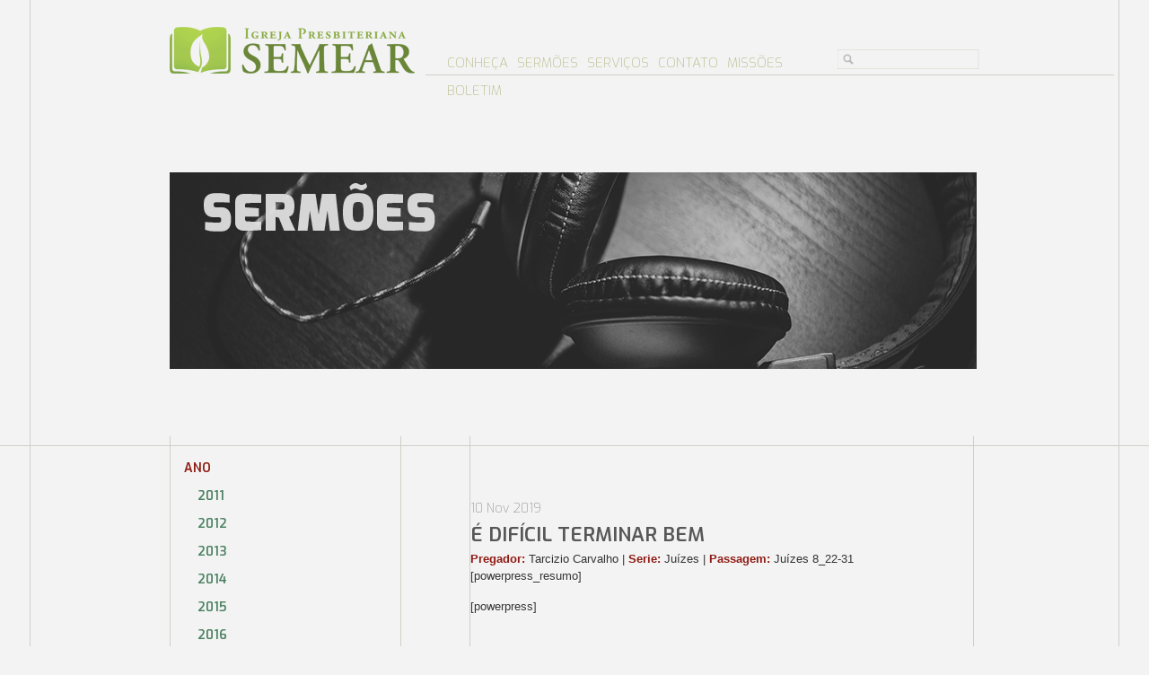

--- FILE ---
content_type: text/html; charset=UTF-8
request_url: http://ipsemear.org/sermao/e-dificil-terminar-bem/
body_size: 6758
content:
<!DOCTYPE html>
<html lang="pt-BR">
<head>
<meta charset="UTF-8" />
<title>
É difícil terminar bem | Igreja Presbiteriana Semear</title>
<link rel="profile" href="http://gmpg.org/xfn/11" />
<link rel="pingback" href="http://ipsemear.org/xmlrpc.php" />
<link rel="stylesheet" type="text/css" media="all" href="http://ipsemear.org/wp-content/themes/themia-lite-new/style.css" />
<link rel="image_src" type="image/jpeg" href="http://ipsemear.org/wp-content/themes/themia-lite-new/images/logo.png" />
<meta name="description" content="'Eis que o semeador saiu a Semear - Marcos 4.3'" />
<meta name="keywords" content="IPS, Igreja Presbiteriana, Semear, Igreja Presbiteriana Semear" />
<link rel="canonical" href="http://ipsemear.org/" />
<!--[if gte IE 9]>
	<script type="text/javascript">
		Cufon.set('engine', 'canvas');
	</script>
<![endif]-->
<meta name='robots' content='max-image-preview:large' />
<link rel="alternate" type="application/rss+xml" title="Feed para Igreja Presbiteriana Semear &raquo;" href="http://ipsemear.org/feed/" />
<link rel="alternate" type="application/rss+xml" title="Feed de comentários para Igreja Presbiteriana Semear &raquo;" href="http://ipsemear.org/comments/feed/" />
<script type="text/javascript">
/* <![CDATA[ */
window._wpemojiSettings = {"baseUrl":"https:\/\/s.w.org\/images\/core\/emoji\/15.0.3\/72x72\/","ext":".png","svgUrl":"https:\/\/s.w.org\/images\/core\/emoji\/15.0.3\/svg\/","svgExt":".svg","source":{"concatemoji":"http:\/\/ipsemear.org\/wp-includes\/js\/wp-emoji-release.min.js?ver=dcd8129f414f9a8acec9abf021fa6351"}};
/*! This file is auto-generated */
!function(i,n){var o,s,e;function c(e){try{var t={supportTests:e,timestamp:(new Date).valueOf()};sessionStorage.setItem(o,JSON.stringify(t))}catch(e){}}function p(e,t,n){e.clearRect(0,0,e.canvas.width,e.canvas.height),e.fillText(t,0,0);var t=new Uint32Array(e.getImageData(0,0,e.canvas.width,e.canvas.height).data),r=(e.clearRect(0,0,e.canvas.width,e.canvas.height),e.fillText(n,0,0),new Uint32Array(e.getImageData(0,0,e.canvas.width,e.canvas.height).data));return t.every(function(e,t){return e===r[t]})}function u(e,t,n){switch(t){case"flag":return n(e,"\ud83c\udff3\ufe0f\u200d\u26a7\ufe0f","\ud83c\udff3\ufe0f\u200b\u26a7\ufe0f")?!1:!n(e,"\ud83c\uddfa\ud83c\uddf3","\ud83c\uddfa\u200b\ud83c\uddf3")&&!n(e,"\ud83c\udff4\udb40\udc67\udb40\udc62\udb40\udc65\udb40\udc6e\udb40\udc67\udb40\udc7f","\ud83c\udff4\u200b\udb40\udc67\u200b\udb40\udc62\u200b\udb40\udc65\u200b\udb40\udc6e\u200b\udb40\udc67\u200b\udb40\udc7f");case"emoji":return!n(e,"\ud83d\udc26\u200d\u2b1b","\ud83d\udc26\u200b\u2b1b")}return!1}function f(e,t,n){var r="undefined"!=typeof WorkerGlobalScope&&self instanceof WorkerGlobalScope?new OffscreenCanvas(300,150):i.createElement("canvas"),a=r.getContext("2d",{willReadFrequently:!0}),o=(a.textBaseline="top",a.font="600 32px Arial",{});return e.forEach(function(e){o[e]=t(a,e,n)}),o}function t(e){var t=i.createElement("script");t.src=e,t.defer=!0,i.head.appendChild(t)}"undefined"!=typeof Promise&&(o="wpEmojiSettingsSupports",s=["flag","emoji"],n.supports={everything:!0,everythingExceptFlag:!0},e=new Promise(function(e){i.addEventListener("DOMContentLoaded",e,{once:!0})}),new Promise(function(t){var n=function(){try{var e=JSON.parse(sessionStorage.getItem(o));if("object"==typeof e&&"number"==typeof e.timestamp&&(new Date).valueOf()<e.timestamp+604800&&"object"==typeof e.supportTests)return e.supportTests}catch(e){}return null}();if(!n){if("undefined"!=typeof Worker&&"undefined"!=typeof OffscreenCanvas&&"undefined"!=typeof URL&&URL.createObjectURL&&"undefined"!=typeof Blob)try{var e="postMessage("+f.toString()+"("+[JSON.stringify(s),u.toString(),p.toString()].join(",")+"));",r=new Blob([e],{type:"text/javascript"}),a=new Worker(URL.createObjectURL(r),{name:"wpTestEmojiSupports"});return void(a.onmessage=function(e){c(n=e.data),a.terminate(),t(n)})}catch(e){}c(n=f(s,u,p))}t(n)}).then(function(e){for(var t in e)n.supports[t]=e[t],n.supports.everything=n.supports.everything&&n.supports[t],"flag"!==t&&(n.supports.everythingExceptFlag=n.supports.everythingExceptFlag&&n.supports[t]);n.supports.everythingExceptFlag=n.supports.everythingExceptFlag&&!n.supports.flag,n.DOMReady=!1,n.readyCallback=function(){n.DOMReady=!0}}).then(function(){return e}).then(function(){var e;n.supports.everything||(n.readyCallback(),(e=n.source||{}).concatemoji?t(e.concatemoji):e.wpemoji&&e.twemoji&&(t(e.twemoji),t(e.wpemoji)))}))}((window,document),window._wpemojiSettings);
/* ]]> */
</script>
<style id='wp-emoji-styles-inline-css' type='text/css'>

	img.wp-smiley, img.emoji {
		display: inline !important;
		border: none !important;
		box-shadow: none !important;
		height: 1em !important;
		width: 1em !important;
		margin: 0 0.07em !important;
		vertical-align: -0.1em !important;
		background: none !important;
		padding: 0 !important;
	}
</style>
<link rel='stylesheet' id='wp-block-library-css' href='http://ipsemear.org/wp-includes/css/dist/block-library/style.min.css?ver=dcd8129f414f9a8acec9abf021fa6351' type='text/css' media='all' />
<style id='pdfemb-pdf-embedder-viewer-style-inline-css' type='text/css'>
.wp-block-pdfemb-pdf-embedder-viewer{max-width:none}

</style>
<link rel='stylesheet' id='awsm-ead-public-css' href='http://ipsemear.org/wp-content/plugins/embed-any-document/css/embed-public.min.css?ver=2.7.4' type='text/css' media='all' />
<style id='classic-theme-styles-inline-css' type='text/css'>
/*! This file is auto-generated */
.wp-block-button__link{color:#fff;background-color:#32373c;border-radius:9999px;box-shadow:none;text-decoration:none;padding:calc(.667em + 2px) calc(1.333em + 2px);font-size:1.125em}.wp-block-file__button{background:#32373c;color:#fff;text-decoration:none}
</style>
<style id='global-styles-inline-css' type='text/css'>
:root{--wp--preset--aspect-ratio--square: 1;--wp--preset--aspect-ratio--4-3: 4/3;--wp--preset--aspect-ratio--3-4: 3/4;--wp--preset--aspect-ratio--3-2: 3/2;--wp--preset--aspect-ratio--2-3: 2/3;--wp--preset--aspect-ratio--16-9: 16/9;--wp--preset--aspect-ratio--9-16: 9/16;--wp--preset--color--black: #000000;--wp--preset--color--cyan-bluish-gray: #abb8c3;--wp--preset--color--white: #ffffff;--wp--preset--color--pale-pink: #f78da7;--wp--preset--color--vivid-red: #cf2e2e;--wp--preset--color--luminous-vivid-orange: #ff6900;--wp--preset--color--luminous-vivid-amber: #fcb900;--wp--preset--color--light-green-cyan: #7bdcb5;--wp--preset--color--vivid-green-cyan: #00d084;--wp--preset--color--pale-cyan-blue: #8ed1fc;--wp--preset--color--vivid-cyan-blue: #0693e3;--wp--preset--color--vivid-purple: #9b51e0;--wp--preset--gradient--vivid-cyan-blue-to-vivid-purple: linear-gradient(135deg,rgba(6,147,227,1) 0%,rgb(155,81,224) 100%);--wp--preset--gradient--light-green-cyan-to-vivid-green-cyan: linear-gradient(135deg,rgb(122,220,180) 0%,rgb(0,208,130) 100%);--wp--preset--gradient--luminous-vivid-amber-to-luminous-vivid-orange: linear-gradient(135deg,rgba(252,185,0,1) 0%,rgba(255,105,0,1) 100%);--wp--preset--gradient--luminous-vivid-orange-to-vivid-red: linear-gradient(135deg,rgba(255,105,0,1) 0%,rgb(207,46,46) 100%);--wp--preset--gradient--very-light-gray-to-cyan-bluish-gray: linear-gradient(135deg,rgb(238,238,238) 0%,rgb(169,184,195) 100%);--wp--preset--gradient--cool-to-warm-spectrum: linear-gradient(135deg,rgb(74,234,220) 0%,rgb(151,120,209) 20%,rgb(207,42,186) 40%,rgb(238,44,130) 60%,rgb(251,105,98) 80%,rgb(254,248,76) 100%);--wp--preset--gradient--blush-light-purple: linear-gradient(135deg,rgb(255,206,236) 0%,rgb(152,150,240) 100%);--wp--preset--gradient--blush-bordeaux: linear-gradient(135deg,rgb(254,205,165) 0%,rgb(254,45,45) 50%,rgb(107,0,62) 100%);--wp--preset--gradient--luminous-dusk: linear-gradient(135deg,rgb(255,203,112) 0%,rgb(199,81,192) 50%,rgb(65,88,208) 100%);--wp--preset--gradient--pale-ocean: linear-gradient(135deg,rgb(255,245,203) 0%,rgb(182,227,212) 50%,rgb(51,167,181) 100%);--wp--preset--gradient--electric-grass: linear-gradient(135deg,rgb(202,248,128) 0%,rgb(113,206,126) 100%);--wp--preset--gradient--midnight: linear-gradient(135deg,rgb(2,3,129) 0%,rgb(40,116,252) 100%);--wp--preset--font-size--small: 13px;--wp--preset--font-size--medium: 20px;--wp--preset--font-size--large: 36px;--wp--preset--font-size--x-large: 42px;--wp--preset--spacing--20: 0.44rem;--wp--preset--spacing--30: 0.67rem;--wp--preset--spacing--40: 1rem;--wp--preset--spacing--50: 1.5rem;--wp--preset--spacing--60: 2.25rem;--wp--preset--spacing--70: 3.38rem;--wp--preset--spacing--80: 5.06rem;--wp--preset--shadow--natural: 6px 6px 9px rgba(0, 0, 0, 0.2);--wp--preset--shadow--deep: 12px 12px 50px rgba(0, 0, 0, 0.4);--wp--preset--shadow--sharp: 6px 6px 0px rgba(0, 0, 0, 0.2);--wp--preset--shadow--outlined: 6px 6px 0px -3px rgba(255, 255, 255, 1), 6px 6px rgba(0, 0, 0, 1);--wp--preset--shadow--crisp: 6px 6px 0px rgba(0, 0, 0, 1);}:where(.is-layout-flex){gap: 0.5em;}:where(.is-layout-grid){gap: 0.5em;}body .is-layout-flex{display: flex;}.is-layout-flex{flex-wrap: wrap;align-items: center;}.is-layout-flex > :is(*, div){margin: 0;}body .is-layout-grid{display: grid;}.is-layout-grid > :is(*, div){margin: 0;}:where(.wp-block-columns.is-layout-flex){gap: 2em;}:where(.wp-block-columns.is-layout-grid){gap: 2em;}:where(.wp-block-post-template.is-layout-flex){gap: 1.25em;}:where(.wp-block-post-template.is-layout-grid){gap: 1.25em;}.has-black-color{color: var(--wp--preset--color--black) !important;}.has-cyan-bluish-gray-color{color: var(--wp--preset--color--cyan-bluish-gray) !important;}.has-white-color{color: var(--wp--preset--color--white) !important;}.has-pale-pink-color{color: var(--wp--preset--color--pale-pink) !important;}.has-vivid-red-color{color: var(--wp--preset--color--vivid-red) !important;}.has-luminous-vivid-orange-color{color: var(--wp--preset--color--luminous-vivid-orange) !important;}.has-luminous-vivid-amber-color{color: var(--wp--preset--color--luminous-vivid-amber) !important;}.has-light-green-cyan-color{color: var(--wp--preset--color--light-green-cyan) !important;}.has-vivid-green-cyan-color{color: var(--wp--preset--color--vivid-green-cyan) !important;}.has-pale-cyan-blue-color{color: var(--wp--preset--color--pale-cyan-blue) !important;}.has-vivid-cyan-blue-color{color: var(--wp--preset--color--vivid-cyan-blue) !important;}.has-vivid-purple-color{color: var(--wp--preset--color--vivid-purple) !important;}.has-black-background-color{background-color: var(--wp--preset--color--black) !important;}.has-cyan-bluish-gray-background-color{background-color: var(--wp--preset--color--cyan-bluish-gray) !important;}.has-white-background-color{background-color: var(--wp--preset--color--white) !important;}.has-pale-pink-background-color{background-color: var(--wp--preset--color--pale-pink) !important;}.has-vivid-red-background-color{background-color: var(--wp--preset--color--vivid-red) !important;}.has-luminous-vivid-orange-background-color{background-color: var(--wp--preset--color--luminous-vivid-orange) !important;}.has-luminous-vivid-amber-background-color{background-color: var(--wp--preset--color--luminous-vivid-amber) !important;}.has-light-green-cyan-background-color{background-color: var(--wp--preset--color--light-green-cyan) !important;}.has-vivid-green-cyan-background-color{background-color: var(--wp--preset--color--vivid-green-cyan) !important;}.has-pale-cyan-blue-background-color{background-color: var(--wp--preset--color--pale-cyan-blue) !important;}.has-vivid-cyan-blue-background-color{background-color: var(--wp--preset--color--vivid-cyan-blue) !important;}.has-vivid-purple-background-color{background-color: var(--wp--preset--color--vivid-purple) !important;}.has-black-border-color{border-color: var(--wp--preset--color--black) !important;}.has-cyan-bluish-gray-border-color{border-color: var(--wp--preset--color--cyan-bluish-gray) !important;}.has-white-border-color{border-color: var(--wp--preset--color--white) !important;}.has-pale-pink-border-color{border-color: var(--wp--preset--color--pale-pink) !important;}.has-vivid-red-border-color{border-color: var(--wp--preset--color--vivid-red) !important;}.has-luminous-vivid-orange-border-color{border-color: var(--wp--preset--color--luminous-vivid-orange) !important;}.has-luminous-vivid-amber-border-color{border-color: var(--wp--preset--color--luminous-vivid-amber) !important;}.has-light-green-cyan-border-color{border-color: var(--wp--preset--color--light-green-cyan) !important;}.has-vivid-green-cyan-border-color{border-color: var(--wp--preset--color--vivid-green-cyan) !important;}.has-pale-cyan-blue-border-color{border-color: var(--wp--preset--color--pale-cyan-blue) !important;}.has-vivid-cyan-blue-border-color{border-color: var(--wp--preset--color--vivid-cyan-blue) !important;}.has-vivid-purple-border-color{border-color: var(--wp--preset--color--vivid-purple) !important;}.has-vivid-cyan-blue-to-vivid-purple-gradient-background{background: var(--wp--preset--gradient--vivid-cyan-blue-to-vivid-purple) !important;}.has-light-green-cyan-to-vivid-green-cyan-gradient-background{background: var(--wp--preset--gradient--light-green-cyan-to-vivid-green-cyan) !important;}.has-luminous-vivid-amber-to-luminous-vivid-orange-gradient-background{background: var(--wp--preset--gradient--luminous-vivid-amber-to-luminous-vivid-orange) !important;}.has-luminous-vivid-orange-to-vivid-red-gradient-background{background: var(--wp--preset--gradient--luminous-vivid-orange-to-vivid-red) !important;}.has-very-light-gray-to-cyan-bluish-gray-gradient-background{background: var(--wp--preset--gradient--very-light-gray-to-cyan-bluish-gray) !important;}.has-cool-to-warm-spectrum-gradient-background{background: var(--wp--preset--gradient--cool-to-warm-spectrum) !important;}.has-blush-light-purple-gradient-background{background: var(--wp--preset--gradient--blush-light-purple) !important;}.has-blush-bordeaux-gradient-background{background: var(--wp--preset--gradient--blush-bordeaux) !important;}.has-luminous-dusk-gradient-background{background: var(--wp--preset--gradient--luminous-dusk) !important;}.has-pale-ocean-gradient-background{background: var(--wp--preset--gradient--pale-ocean) !important;}.has-electric-grass-gradient-background{background: var(--wp--preset--gradient--electric-grass) !important;}.has-midnight-gradient-background{background: var(--wp--preset--gradient--midnight) !important;}.has-small-font-size{font-size: var(--wp--preset--font-size--small) !important;}.has-medium-font-size{font-size: var(--wp--preset--font-size--medium) !important;}.has-large-font-size{font-size: var(--wp--preset--font-size--large) !important;}.has-x-large-font-size{font-size: var(--wp--preset--font-size--x-large) !important;}
:where(.wp-block-post-template.is-layout-flex){gap: 1.25em;}:where(.wp-block-post-template.is-layout-grid){gap: 1.25em;}
:where(.wp-block-columns.is-layout-flex){gap: 2em;}:where(.wp-block-columns.is-layout-grid){gap: 2em;}
:root :where(.wp-block-pullquote){font-size: 1.5em;line-height: 1.6;}
</style>
<link rel='stylesheet' id='tab-shortcode-css' href='http://ipsemear.org/wp-content/plugins/tabs-shortcode/tab.min.css?ver=dcd8129f414f9a8acec9abf021fa6351' type='text/css' media='all' />
<link rel='stylesheet' id='taxopress-frontend-css-css' href='http://ipsemear.org/wp-content/plugins/simple-tags/assets/frontend/css/frontend.css?ver=3.26.0' type='text/css' media='all' />
<script type="text/javascript" src="http://ipsemear.org/wp-includes/js/jquery/jquery.min.js?ver=3.7.1" id="jquery-core-js"></script>
<script type="text/javascript" src="http://ipsemear.org/wp-includes/js/jquery/jquery-migrate.min.js?ver=3.4.1" id="jquery-migrate-js"></script>
<script type="text/javascript" src="http://ipsemear.org/wp-content/plugins/simple-tags/assets/frontend/js/frontend.js?ver=3.26.0" id="taxopress-frontend-js-js"></script>
<script type="text/javascript" src="http://ipsemear.org/wp-content/themes/themia-lite-new/js/ddsmoothmenu.js?ver=dcd8129f414f9a8acec9abf021fa6351" id="inkthemes_ddsmoothmenu-js"></script>
<script type="text/javascript" src="http://ipsemear.org/wp-content/themes/themia-lite-new/js/jquery.tipsy.js?ver=dcd8129f414f9a8acec9abf021fa6351" id="inkthemes_tipsy-js"></script>
<script type="text/javascript" src="http://ipsemear.org/wp-content/themes/themia-lite-new/js/jquery.validate.min.js?ver=dcd8129f414f9a8acec9abf021fa6351" id="inkthemes_validate-js"></script>
<script type="text/javascript" src="http://ipsemear.org/wp-content/themes/themia-lite-new/js/verif.js?ver=dcd8129f414f9a8acec9abf021fa6351" id="inkthemes_verif-js"></script>
<script type="text/javascript" src="http://ipsemear.org/wp-content/themes/themia-lite-new/js/custom.js?ver=dcd8129f414f9a8acec9abf021fa6351" id="inkthemes_ddsmoothmenuinit-js"></script>
<link rel="https://api.w.org/" href="http://ipsemear.org/wp-json/" /><link rel="EditURI" type="application/rsd+xml" title="RSD" href="http://ipsemear.org/xmlrpc.php?rsd" />

<link rel="canonical" href="http://ipsemear.org/sermao/e-dificil-terminar-bem/" />
<link rel='shortlink' href='http://ipsemear.org/?p=2136' />
<link rel="alternate" title="oEmbed (JSON)" type="application/json+oembed" href="http://ipsemear.org/wp-json/oembed/1.0/embed?url=http%3A%2F%2Fipsemear.org%2Fsermao%2Fe-dificil-terminar-bem%2F" />
<link rel="alternate" title="oEmbed (XML)" type="text/xml+oembed" href="http://ipsemear.org/wp-json/oembed/1.0/embed?url=http%3A%2F%2Fipsemear.org%2Fsermao%2Fe-dificil-terminar-bem%2F&#038;format=xml" />
	
<style type="text/css" media="screen">
	#rotator {
		position: relative;
		width: 900px;
		height: 335px;
		margin: 0; padding: 0;
		overflow: hidden;
	}
</style>
	
<link rel="shortcut icon" href="http://ipsemear.org/wp-content/uploads/favicon.png"/>
</head>
<body class="sermao-template-default single single-sermao postid-2136">
<!--Start Container-->
<div class="container_24">
<!--Start Header Wrapper-->
<div class="grid_24 header_wrapper">
  <!--Start Header-->
  <div class="header">
    <div class="grid_8 alpha">
      <div class="logo"> <a href="http://ipsemear.org"><img src="http://ipsemear.org/wp-content/uploads/logosite.png" alt="Igreja Presbiteriana Semear" /></a></div>
    </div>
    <div class="grid_11">
      <!--Start Menu wrapper-->
      <div class="menu_wrapper">
        <!--Start menu-div-->
        <div id="menu" class="menu-principal-container"><ul id="menu-principal" class="ddsmoothmenu"><li id="menu-item-37" class="menu-item menu-item-type-post_type menu-item-object-page menu-item-37"><a href="http://ipsemear.org/conheca/">Conheça</a></li>
<li id="menu-item-2890" class="menu-item menu-item-type-post_type menu-item-object-page menu-item-2890"><a href="http://ipsemear.org/sermoes/">Sermões</a></li>
<li id="menu-item-27" class="menu-item menu-item-type-post_type menu-item-object-page menu-item-27"><a href="http://ipsemear.org/servicos/">Serviços</a></li>
<li id="menu-item-29" class="menu-item menu-item-type-post_type menu-item-object-page menu-item-29"><a href="http://ipsemear.org/contato/">Contato</a></li>
<li id="menu-item-2382" class="menu-item menu-item-type-post_type menu-item-object-page menu-item-2382"><a href="http://ipsemear.org/missoes/">Missões</a></li>
<li id="menu-item-2732" class="menu-item menu-item-type-post_type menu-item-object-page menu-item-2732"><a href="http://ipsemear.org/boletim/">Boletim</a></li>
</ul></div>        <!--End menu-div-->
      </div>
      <!--End Menu wrapper-->
    </div>
    <div class="grid_5 omega">
        <form role="search" method="get" id="searchform" action="http://ipsemear.org/">
     <div>
          <input type="text" value="" name="s" id="s" />
          <input type="submit" id="searchsubmit" value="" />
     </div>
</form>
<div class="clear"></div>
    </div>
    <div class="clear"></div>
  </div>
  <!--End Header-->
</div>
<!--End Header Wrapper-->
<div class="clear"></div>
<!--Start Contetn wrapper-->
<div class="grid_24 content_wrapper">
     
     <img width="899" height="219" src="http://ipsemear.org/wp-content/uploads/banner-site-sermoes.jpg" class="page-img wp-post-image" alt="recursos" title="recursos">

     <div class="grid_24 alpha">

          <!--Start side content-->
          <div class="side_content">
               <!--Start Post-->
              <div class="before-post"></div>
               <div class="post">
                    <div class="sermoes-side grid_7 alpha">
                         <span class="ano">Ano</span>
                         <ul><li><a href="/sermao/2011">2011</a></li><li><a href="/sermao/2012">2012</a></li><li><a href="/sermao/2013">2013</a></li><li><a href="/sermao/2014">2014</a></li><li><a href="/sermao/2015">2015</a></li><li><a href="/sermao/2016">2016</a></li><li><a href="/sermao/2017">2017</a></li><li><a href="/sermao/2018">2018</a></li><li><a href="/sermao/2019">2019</a></li><li><a href="/sermao/2020">2020</a></li><li><a href="/sermao/2021">2021</a></li><li><a href="/sermao/2022">2022</a></li><li><a href="/sermao/2023">2023</a></li></ul>                         <span class="serie">Série</span>
                         <ul><li><a href="http://ipsemear.org/assunto/marcos/">Marcos</a></li><li><a href="http://ipsemear.org/assunto/salmos/">Salmos</a></li><li><a href="http://ipsemear.org/assunto/1tm/">1 Timóteo</a></li><li><a href="http://ipsemear.org/assunto/rute/">Rute</a></li><li><a href="http://ipsemear.org/assunto/outros/">Outros</a></li><li><a href="http://ipsemear.org/assunto/ebd/">EBD</a></li><li><a href="http://ipsemear.org/assunto/conferencia/">Conferência</a></li><li><a href="http://ipsemear.org/assunto/retiro-2012/">Retiro 2012</a></li><li><a href="http://ipsemear.org/assunto/obadias/">Obadias</a></li><li><a href="http://ipsemear.org/assunto/1-joao/">1 João</a></li><li><a href="http://ipsemear.org/assunto/atos/">Atos</a></li><li><a href="http://ipsemear.org/assunto/eclesiastes/">Eclesiastes</a></li><li><a href="http://ipsemear.org/assunto/filipenses/">Filipenses</a></li><li><a href="http://ipsemear.org/assunto/genesis/">Gênesis</a></li><li><a href="http://ipsemear.org/assunto/romanos/">Romanos</a></li><li><a href="http://ipsemear.org/assunto/lucas/">Lucas</a></li><li><a href="http://ipsemear.org/assunto/jonas/">Jonas</a></li><li><a href="http://ipsemear.org/assunto/exodo/">Êxodo</a></li><li><a href="http://ipsemear.org/assunto/juizes/">Juízes</a></li><li><a href="http://ipsemear.org/assunto/hebreus/">Hebreus</a></li><li><a href="http://ipsemear.org/assunto/colossenses/">Colossenses</a></li><li><a href="http://ipsemear.org/assunto/joao/">João</a></li><li><a href="http://ipsemear.org/assunto/galatas/">Galatas</a></li><li><a href="http://ipsemear.org/assunto/1-samuel/">1 Samuel</a></li><li><a href="http://ipsemear.org/assunto/acampamento-rute/">Acampamento - Rute</a></li><li><a href="http://ipsemear.org/assunto/2-reis/">2 Reis</a></li><li><a href="http://ipsemear.org/assunto/2-samuel/">2 Samuel</a></li><li><a href="http://ipsemear.org/assunto/amos/">Amós</a></li><li><a href="http://ipsemear.org/assunto/isaias/">Isaías</a></li><li><a href="http://ipsemear.org/assunto/mateus/">Mateus</a></li><li><a href="http://ipsemear.org/assunto/2-timoteo/">2 Timóteo</a></li><li><a href="http://ipsemear.org/assunto/ester/">Ester</a></li><li><a href="http://ipsemear.org/assunto/josue/">Josué</a></li><li><a href="http://ipsemear.org/assunto/1-tessalonicenses/">1 Tessalonicenses</a></li><li><a href="http://ipsemear.org/assunto/naum/">Naum</a></li><li><a href="http://ipsemear.org/assunto/habacuque/">Habacuque</a></li><li><a href="http://ipsemear.org/assunto/sofonias/">Sofonias</a></li><li><a href="http://ipsemear.org/assunto/ageu/">Ageu</a></li><li><a href="http://ipsemear.org/assunto/efesios/">Efésios</a></li><li><a href="http://ipsemear.org/assunto/jo/">Jó</a></li><li><a href="http://ipsemear.org/assunto/jeremias/">Jeremias</a></li><li><a href="http://ipsemear.org/assunto/1-pedro/">1 Pedro</a></li><li><a href="http://ipsemear.org/assunto/1-corintios/">1 Coríntios</a></li><li><a href="http://ipsemear.org/assunto/1pedro/">1Pedro</a></li><li><a href="http://ipsemear.org/assunto/2-pedro/">2 Pedro</a></li><li><a href="http://ipsemear.org/assunto/1-reis/">1 Reis</a></li></ul>                    </div>
                    <div class="sermoes-content grid_15 omega">

                    <!-- Start the Loop. -->
                                             <!--Start Post-->
                         <div id="post-2136" class="post-2136 sermao type-sermao status-publish hentry tag-juizes-8_22-31 pregador-sermao pregador-tarcizio-carvalho data-2019-11-10 assunto-juizes">
                              <span class="meta-data">10 Nov 2019</span>
                              <h1 class="meta-titulo"><a href="http://ipsemear.org/sermao/e-dificil-terminar-bem/" rel="bookmark" title="Permanent Link to É difícil terminar bem">É difícil terminar bem</a></h1>
                              <span class="serie-pregador">Pregador:</span> Tarcizio Carvalho | <span class="serie-pregador">Serie:</span> Juízes | <span class="serie-pregador">Passagem:</span>
                              Juízes 8_22-31 							 <p>[powerpress_resumo]</p>
                              <p>[powerpress]</p>
                                                                                     </div>
                         <!--End Post-->
                    
                         <div class='wp-pagenavi'>
                                                       </div>

                    </div>
               </div>
               <!--End Post-->
          </div>
          <!--End side content-->
               </div>

</div>
<!--End Content wrapper-->
<div class="clear"></div>
</div>
<!--Start Footer bg-->
<div class="footer_bg">
    <div class="footer_line">
        <div class="container_24">
            <div class="grid_24">
				<div class="blog-desc">				
                    <img src="http://ipsemear.org/wp-content/themes/themia-lite-new/images/logo-footer.png"/>
                    <div id="menu-footer" class="menu-principal-container"><ul id="menu-principal-1" class="ddsmoothmenu"><li class="menu-item menu-item-type-post_type menu-item-object-page menu-item-37"><a href="http://ipsemear.org/conheca/">Conheça</a></li>
<li class="menu-item menu-item-type-post_type menu-item-object-page menu-item-2890"><a href="http://ipsemear.org/sermoes/">Sermões</a></li>
<li class="menu-item menu-item-type-post_type menu-item-object-page menu-item-27"><a href="http://ipsemear.org/servicos/">Serviços</a></li>
<li class="menu-item menu-item-type-post_type menu-item-object-page menu-item-29"><a href="http://ipsemear.org/contato/">Contato</a></li>
<li class="menu-item menu-item-type-post_type menu-item-object-page menu-item-2382"><a href="http://ipsemear.org/missoes/">Missões</a></li>
<li class="menu-item menu-item-type-post_type menu-item-object-page menu-item-2732"><a href="http://ipsemear.org/boletim/">Boletim</a></li>
</ul></div>                    <p id="footer-contato">contato@ipsemear.org  | <a href="http://www.facebook.com/IPSemear" title="Visite nossa página no Facebook">Facebook</a></p>
				</div>

            </div>
        </div>
        <div class="clear"></div>
    </div>
</div>
<!--End Footer bg-->

<script type="text/javascript">
jQuery(document).ready(function($) {
	$("#rotator").cycle({ 
	    fx: 'fade',
	    timeout: 4000,
	    speed: 2000,
	    pause: 1,
	    fit: 1
	});
});
</script>

<script type="text/javascript" src="http://ipsemear.org/wp-content/plugins/embed-any-document/js/pdfobject.min.js?ver=2.7.4" id="awsm-ead-pdf-object-js"></script>
<script type="text/javascript" id="awsm-ead-public-js-extra">
/* <![CDATA[ */
var eadPublic = [];
/* ]]> */
</script>
<script type="text/javascript" src="http://ipsemear.org/wp-content/plugins/embed-any-document/js/embed-public.min.js?ver=2.7.4" id="awsm-ead-public-js"></script>
<script type="text/javascript" src="http://ipsemear.org/wp-content/plugins/page-links-to/dist/new-tab.js?ver=3.3.7" id="page-links-to-js"></script>
<script type="text/javascript" src="http://ipsemear.org/wp-content/plugins/wp-cycle/jquery.cycle.all.min.js?ver=2.9999.5" id="cycle-js"></script>
<script>
		(function(i,s,o,g,r,a,m){i['GoogleAnalyticsObject']=r;i[r]=i[r]||function(){
		(i[r].q=i[r].q||[]).push(arguments)},i[r].l=1*new Date();a=s.createElement(o),
		m=s.getElementsByTagName(o)[0];a.async=1;a.src=g;m.parentNode.insertBefore(a,m)
		})(window,document,'script','//www.google-analytics.com/analytics.js','ga');
		
		ga('create', 'UA-72064651-1', 'auto');
		ga('send', 'pageview');
		
		</script>
</body></html>

<!--
Performance optimized by W3 Total Cache. Learn more: https://www.boldgrid.com/w3-total-cache/


Served from: ipsemear.org @ 2025-11-11 02:59:18 by W3 Total Cache
-->

--- FILE ---
content_type: text/css
request_url: http://ipsemear.org/wp-content/themes/themia-lite-new/style.css
body_size: 9869
content:
/*
Theme Name: Themia Lite
Theme URI: http://www.inkthemes.com/wp-themes/themia-theme/
Description: Themia Lite for WordPress is one of the easiest themes to build your Web Presence in 10 Minutes. The Theme is highly customizable and you can change Logos and Social Icons easily through the Themes Options Panel, You can have your own branded new Website for your Business or Personal Use in Minutes. Features Templates for Blogs, Fullwidth Page without sidebar.
Author: InkThemes.com
Author URI: http://www.inkthemes.com/
Version: 1.2.5
License: GNU General Public License
License URI: license.txt
Tags: black, blue, green, white, gray, custom-menu, light, dark, two-columns, fixed-width, threaded-comments, sticky-post, custom-colors, theme-options, editor-style
*/
@import url("css/reset.css");
@import url("css/960_24_col.css");
@import url(http://fonts.googleapis.com/css?family=Exo:200,600);
/*=======================================================*/
/*----------------------BASIC HTML-----------------------*/
/*=======================================================*/
html {background:#f3f3f3;}

body {
    font: 13px/1.5 'Trebuchet MS', Arial, sans-serif;
    background:#f3f3f3;
    color: #333;
 
}
pre, code {
    font-family: 'Muli', sans-serif;
}
hr {
    border: 0 #ccc solid;
    border-top-width: 1px;
    clear: both;
    height: 0;
}
:focus {/* remember to define focus styles! */
    outline: 0;
}
blockquote:before, blockquote:after, q:before, q:after {
    content: "";
}
blockquote, q {
    quotes: "" "";
}
a img {
    border: 0;
}
a {
    text-decoration:none;
    color:#B3B882;
}
input[type="submit"] {
    cursor:pointer;
}
input, textarea, select {
    margin-bottom:10px;
}
input[type="file"], textarea {
    clear:both;
    display: block;
}
textarea {
    width:300px;
    height:100px;
}
th {
    font-weight:bold;
}
td, th {
    border:1px solid #CCC;
    padding:5px;
}
p {
    text-shadow: 0px 1px 0px #ffffff;
}
/*=======================================================*/
/*-----------------------HEADINGS------------------------*/
/*=======================================================*/
h1 {
    font-size: 24px;
}
h2 {
    font-size: 22px;
}
h3 {
    font-size: 20px;
}
h4 {
    font-size: 18px;
}
h5 {
    font-size: 16px;
}
h6 {
    font-size: 14px;
}
/*=======================================================*/
/*------------------------SPACING------------------------*/
/*=======================================================*/
ol {
    list-style: decimal;
}
ul {
    list-style: disc;
}
li {
    margin-left: 30px;
}
p, dl, hr, h1, h2, h3, h4, h5, h6, ol, ul, pre, table, address, fieldset, figure {
    margin-bottom: 15px;
    font-weight:normal;
}
h1, h2, h3, h4, h5, h6 {
    font-family: 'Exo', serif;
}
/*=======================================================*/
/*----------------------HEADER STYLE---------------------*/
/*=======================================================*/
.header {
    width:100%;
    background:url(images/headerbg.png) 285px 53px no-repeat;
    padding-right: 150px;
}
.header_top {
    background:url(images/header_top.png) repeat-x;
    width:100%;
    height:35px;
    z-index:999px;
    position:relative;
}
.header_wrapper {
    margin-top:30px;
}
/*=======================================================*/
/*------------------------MENU STYLE---------------------*/
/*=======================================================*/
.social_top {
    list-style-type:none;
    overflow:hidden;
    z-index:-999px;
    margin-top:-10px;
}
.social_top .logos {
    float:right;
}
.social_top .logos li {
    display:inline;
    margin-left:5px;
    float:left;
    background:url(images/socalbg.png) no-repeat;
    width:33px;
    height:42px;
    display:block;
    z-index:-999px;
}
.social_top .logos li img {
    margin-left:4px;
    margin-top:12px;
}
#menu {
    position:relative;
    z-index:1000;
    font-family: 'Exo', sans-serif;
    margin-top: 10px;
    font-weight:200;
}
#menu ul {
    list-style-type:none;
}
#menu li {
    margin:0;
    padding:0;
    font-size:13px;
}
#menu li a {
    margin:0;
    padding-left:5px;
    padding-right:5px;
    padding-top:4px;
    padding-bottom:5px;
    position:relative;
    float:left;
    color:#b3b882;
    text-align:center;
    text-decoration:none;
    text-transform: uppercase;
    font-size:15px;
}
#menu li.current-menu-item a, #menu li.current-menu-parent a, #menu li.current_page_parent a, #menu li a.selected, #menu li a:hover, #menu li.current_page_item a {
    margin:0;
    padding-left:5px;
    padding-right:5px;
    padding-top:4px;
    padding-bottom:5px;
    color:#FFF;
    text-shadow: none;
}
#menu .ddsmoothmenu {
    margin:0;
    padding:0;
    list-style:none;
    float:right;
    position:relative;
    z-index:10000;
    margin-top:15px;/*	margin-left:60px;*/
}
#menu .ddsmoothmenu li > ul {
 
}
#menu .ddsmoothmenu li > ul li > ul {
    
}
/*Top level list items*/
#menu .ddsmoothmenu li {
    position: relative;
    display: inline;
    float: left;
    margin-left:0;
    margin-right:0;
}
/*Top level menu link items style*/
#menu .ddsmoothmenu li li {
    font:12px Arial, Helvetica, sans-serif !important;
    text-transform:capitalize;
    margin:0;
    padding:0;/*background of menu items (default state)*/
    background-image:none;
    background-color:#FFF;
    border-left:1px solid #CCC;
}
#menu .ddsmoothmenu li li a {
    width: 150px; /*width of sub menus*/
    height:auto;
    float:none;
    display: block;
    text-align:left;
    color: #878787;
    text-shadow:none;
    margin:0;
    padding:10px 0;
    margin-left:18px;
    margin-right:18px;
    text-decoration: none;
    background:none;
    position:relative;
}
#menu .ddsmoothmenu li li a:after {
    width:100%;
    content: '';
    position:absolute;
    left:0;
    top:0;
}
#menu .ddsmoothmenu li li li li:last-child a, #menu .ddsmoothmenu li li li li:last-child a:after {
    border-top:none;
}
#menu .ddsmoothmenu li li:last-child a:after {
    width:100%;
    content: '';
    position:absolute;
    left:0;
    bottom:0;
}
* html #menu .ddsmoothmenu li li a { /*IE6 hack to get sub menu links to behave correctly*/
    display: inline-block;
}
#menu .ddsmoothmenu li li a:link, #menu .ddsmoothmenu li li a:visited {
    color: #565555;
}
#menu .ddsmoothmenu li li.current_page_item, #menu .ddsmoothmenu li li:hover { /*CSS class that's dynamically added to the currently active menu items' LI A element*/
    border:none;
    padding:0;
}
#menu .ddsmoothmenu li li a {
    border-bottom:1px solid #ccc;
}
#menu .ddsmoothmenu li li:hover a {
    padding-left:0;
    margin-left:19px;
}
/*1st sub level menu*/
#menu .ddsmoothmenu li ul {
    position: absolute;
    left: 0;
    display: none; /*collapse all sub menus to begin with*/
    visibility: hidden;
    margin-top:5px;
}
#menu li li:first-child {
    /*	padding-top:5px !important;*/
}
#menu .ddsmoothmenu li li:last-child a {
    /*padding-bottom:5px !important;*/

    border-bottom:none;
}
/*Sub level menu list items (undo style from Top level List Items)*/
#menu .ddsmoothmenu li ul li {
    display: list-item;
    float: none;
}
/*All subsequent sub menu levels vertical offset after 1st level sub menu */
#menu .ddsmoothmenu li ul li ul {
    padding-top:0;
    background:none;
    top: 0;
    margin-top:0;
}
/* Holly Hack for IE \*/
* html .ddsmoothmenu {
    height: 1%;
} /*Holly Hack for IE7 and below*/
/* ######### CSS classes applied to down and right arrow images  ######### */
.downarrowclass {
    display:block;
    position: absolute;
    width:0;
    height:0;
    overflow:hidden;
    top: 0;
    right: 0;
    display:none !important;
}
.rightarrowclass {
    display:block;
    width:5px;
    height:7px;
    position: absolute;
    margin-top:-3px;
    top: 50%;
    right: 8px;
}
/* ######### CSS for shadow added to sub menus  ######### */
.ddshadow {
    width:0;
    height:0;
    position: absolute;
    left: 0;
    top: 0;
    display:none;
}
/* ---- menu ---- */
#menu li.current-menu-item, #menu li.current-menu-parent, #menu li.current_page_parent, #menu li:hover, #menu li.current_page_item {
    color: #b3b882;
}
#menu li.current-menu-item a, #menu li.current-menu-parent a, #menu li.current_page_parent a, #menu li:hover a, #menu li a.selected, #menu li a:hover, #menu li.current_page_item a {
    color:#b35954;
}
#menu li.current-menu-item a:hover, #menu li.current-menu-parent a:hover, #menu li.current_page_parent a:hover, #menu li a:hover.selected {
    color:#b35954;
}
/*=======================================================*/
/*----------------------SLIDER STYLE---------------------*/
/*=======================================================*/
.slider_wrapper {
    margin-top:60px;
}
.slider_wrapper a#local {
    color: #8f1a13;
    text-align:right;
    padding: 0 0 0 15px;
    background: url(images/local.png) no-repeat center left;
    text-transform: uppercase;
    font-family: Exo, sans-serif;
    font-weight:600;
}
.container {
    overflow: hidden;
    margin: 0 auto;
    font-family: 'FolksLightRegular';
}

#rotator {border: 1px solid rgba(222, 221, 213, 0.77);}

#main { margin-bottom: 50px; position: relative; }

#nav {float: right; margin: 5px 5px 0 0; }

#nav a {background-color: #e7e6a6;
    display: block;
    width: 13px;
    height: 13px;
    border-radius: 13px;
    color: transparent;
    float: left;
    margin: 0 0 0 5px;
    }

#nav a.activeSlide {background-color: #b0d758;}

#prev, #next {position: absolute; z-index: 1000; display: block; width: 47px; height: 47px;}

#prev {left: 10px; top: 145px; background-image: url('images/sprev.png');}

#next {top: 145px; right: 10px; background-image: url('images/snext.png');}

#ultimos-sermoes {width: 898px; height: 112px; background-color: #e8e8e8; border: 1px solid #deddd5; margin-bottom: 40px}

#ultimos-sermoes h2 {text-transform:uppercase; padding-left: 15px; padding-top: 41px; font-family: Exo; font-weight: 600; font-size: 22px; color: #aaa;}

.home-sermao {padding: 8px 17px 8px 0; border-top: 1px solid #cdd2c7;}

.home-sermao:nth-child(2) {border: none;}

.home-sermao a {color: #b3b882;}

.home-sermao a:hover {color: #b35954;}

.home-sermao a.powerpress_link_pinw,
.type-sermao a.powerpress_link_pinw
 {padding-left: 17px; background: url('images/play.png') no-repeat left center;}

.home p.powerpress_links {margin: 0px;}

.home .meta-data {color: #919191; font-size: 14px; font-family: Exo; font-weight: 200; margin-right: 10px;}
.home .meta-titulo {color: #555; font-size: 14px; font-family: Exo; font-weight: 600; margin-right: 10px;}
.home .meta-pregador {color: #555; font-size: 14px; font-family: Exo; font-weight: 200;}

.type-sermao {border-bottom: 1px solid #cdd2c7; padding: 60px 0 40px 0;}
.type-sermao .meta-data {color: #919191; font-size: 14px; font-family: Exo; font-weight: 200; margin-right: 10px;}
.type-sermao .meta-titulo {margin-bottom: 0}
.type-sermao .meta-titulo a {color: #575757; font-size: 22px; font-family: Exo; font-weight: 600; margin-bottom: 0; text-transform: uppercase;}
.type-sermao .serie-pregador {color: #8f1a13; font-size: 13px; font-weight: bold;}
.type-sermao .powerpress_links {margin-top: 5px}
.type-sermao .powerpress_links a {color: #b3b882;}

.noticias { border-left: 1px solid #CDD2C7; border-right: 1px solid #CDD2C7; margin-top: -10px; padding: 10px 0;}
.noticias .type-post {padding: 50px 0 30px 0; border-bottom: 1px solid #CDD2C7; overflow: hidden;}
.type-post .meta-titulo {margin-bottom: 0}
.type-post .meta-titulo a {color: #575757; font-size: 22px; font-family: Exo; font-weight: 600; margin-bottom: 0; text-transform: uppercase;}
.type-post .meta-data {font-size: 10px; font-family: 'Exo'; color: #919191; font-weight: 200}
.type-post p {color: #534948; font-size: 12px;}
.single-post h1 {color: #575757; font-size: 22px; font-family: Exo; font-weight: 600; margin: 45px 0 0 0; text-transform: uppercase;}
.single-post .meta-data {font-size: 10px; font-family: 'Exo'; color: #919191; font-weight: 200; margin-bottom: 45px; display: block;}

/*=======================================================*/
/*-----------------FEATURE CONTENT STYLE-----------------*/
/*=======================================================*/
.feature_content {

}

.feature_content .one_third {margin-top: -15px; padding-top: 50px; border-left: 1px solid #cdd2c7; border-right: 1px solid #cdd2c7; margin-right: 42px;}

.one_third .wrap {margin: 0 -2px; padding-bottom: 35px; min-height: 263px;}

.one_third .wrap p {padding: 0 10px; color: #555;
    font-weight: 200;
    font-family: Exo;
    font-size: 15px;
    border-bottom: 1px solid #cdd2c7;
}

.feature_content h2{
    font-size: 18px;
    color: #555;
    font-weight: 600;
    font-family: Exo;
    padding: 10px;
    margin: 0;
}
.feature_content img {
    border: 1px solid #deddd5;
    height: auto;
    margin-bottom: 12px;
    margin-left: 1px;
    width: 270px;
}

.feature_content img:hover {
    filter:alpha(opacity=60);
    /* CSS3 standard */
    opacity:0.6;
    cursor:pointer;
}

/*=======================================================*/
/*----------------------FOOTER STYLE---------------------*/
/*=======================================================*/
.footer_bg {
    background-color: #e8e8e8;	
}
.footer_wrapper, .footer_wrapper h1, .footer_wrapper h2, .footer_wrapper h3, .footer_wrapper h4, .footer_wrapper h5, .footer_wrapper h6, .footer_wrapper a, .footer_wrapper p, .footer_wrapper pre, .footer_wrapper .footer_widget ul li {
    color: #CCC;
}
.footer_wrapper .footer_widget ul li {
    margin-left:20px;
    list-style-image:url(images/bul.png);
}
.footer_wrapper{
    padding-top: 25px;
}
.footer_line {
    border-top: 1px solid #cdd2c7;
    padding-top: 40px;
    padding-bottom: 50px;
    width:100%;
    color: #828373;
}
.footer_line div.blog-desc{
    float: left;
}

.footer_line img {float: left;}

#menu-footer {float: left; margin-top: 5px;}

#menu-footer ul li {float: left; list-style: none; margin: 0 0 0 5px; border-left: 2px solid #828373; padding: 0 3px 0 8px;}

#menu-footer ul li:first-child {border-left: none;}

#menu-footer ul li a {color: #828373; text-shadow: 0 1px 0 #FFFFFF}

#footer-contato {margin-left: 67px;}

#searchform {
    background:url(images/searchbg.png) no-repeat;
    width:158px;
    height:22px;
    margin-top:25px;
    position:relative;
    float: right;
}
#searchform #s {
    background:transparent;
    height:25px;
    padding-left: 25px;
    padding-top:0px;
    color:#938f8f;
    width:150px;
    border:none;
}
#searchform #searchsubmit {
    text-indent:-9999px;
    width:0;
    border:none;
    background:transparent;
    position:absolute;
    right:0;
    top:5px;
}
/*=======================================================*/
/*----------------------BLOG PAGE CLASSES----------------*/
/*=======================================================*/

body > .container_24 {border-right: 1px solid #cdd2c7; border-left: 1px solid #cdd2c7;}

.page-img {margin: 75px 0 55px 0;}

.content_wrapper .side_content {

}

.before-post {
    background:url(images/headerbg.png) 0 0 repeat-x;
    position: absolute;
    left: 0;
    width: 100%;
    height: 1px;
}

.content_wrapper .side_content .post {
    overflow:hidden;
    padding-top: 10px;
    margin-top: -10px;
}
.content_wrapper .side_content .shadow {
    background:url(images/post-shadow.png) top center no-repeat;
    height:29px;
    margin-top:-1px;
    margin-bottom:30px;
}
.content_wrapper .side_content, .sidebar_wrapper {
    padding-top:30px;
}
.content_wrapper .side_content .post .post_title {
    font-size:30px;
    line-height:40px;
}
.content_wrapper .side_content .post .post_title a {
    color:#333;
}
.content_wrapper .side_content .post .post_info {
    list-style-type:none;
}
.content_wrapper .side_content .post .post_info li {
    display:inline;
    margin-left:0;
    color:#5b5555;
}
.content_wrapper .side_content .post .post_info li a {
    color:#5b5555;
}
.content_wrapper .side_content .post .post_info li.postedin a {
    color:#f872b7;
}
.content_wrapper .side_content .post .continue {
    color:#000;
    font-weight:bold;
}
.content_wrapper .side_content .post img {
    height:auto;
    margin-bottom:15px;
    clear:both;
}
#nav-single {
    overflow:hidden;
    margin-bottom:10px;
}
.nav-previous {
    float: left;
    width: 50%;
}
.nav-next {
    float: right;
    text-align: right;
    width: 50%;
}

/* =tabs
-------------------------------------------------------------- */
.ui-tabs {
    padding:10px 0 0 0;
    margin-top: -10px;
    zoom:1;
}
.ui-tabs .ui-tabs-nav, .sermoes-side {
    width: 256px;
    min-height: 400px;
    list-style:none;
    position:relative;
    padding: 10px 0 0 0;
    margin: -10px 0 0 0;
    zoom:1;
    border-right: 1px solid #CDD2C7;
    border-left: 1px solid #CDD2C7;
    margin-right: 76px;
}
.ui-tabs .ui-tabs-nav li {
    position:relative;
    width: 100%;
    border-bottom-width:0!important;
    margin:0;
    padding:10px 0 10px 15px;
}

.ui-tabs .ui-tabs-nav li.ui-tabs-active a {
    color: #b35954;
}

.ui-tabs .ui-tabs-nav li a {
    font-family: 'Exo';
    font-weight: 600;
    font-size: 14px;
    text-decoration:none;
    padding:0;
    color:#4c8262;
    margin-right:1px;
    text-transform: uppercase;
}

.sermoes-side {padding-top: 25px}

.sermoes-side ul {
    list-style-type: none;
}

.sermoes-side ul li {
    padding-top: 10px;
}

.sermoes-side ul li a{
    font-family: 'Exo';
    font-weight: 600;
    font-size: 14px;
    text-decoration:none;
    color:#4c8262;
    margin-right:1px;
    text-transform: uppercase;
}

.ano, .serie {
    font-family: 'Exo';
    font-weight: 600;
    font-size: 14px;
    text-decoration:none;
    padding:0;
    color:#8f1a13;
    margin: 20px 0 20px 15px;
    text-transform: uppercase;

}

.ui-tabs .ui-tabs-nav li a:hover{
    color:#8f1a13;
    text-decoration: none;
}
.ui-tabs .ui-tabs-nav li.ui-tabs-selected {
}
.ui-tabs .ui-tabs-nav li.ui-tabs-selected a,.ui-tabs .ui-tabs-nav li.ui-state-disabled a,.ui-tabs .ui-tabs-nav li.ui-state-processing a {
    cursor:text;
    color:#8f1a13;
}
.ui-tabs .ui-tabs-nav li a,.ui-tabs.ui-tabs-collapsible .ui-tabs-nav li.ui-tabs-selected a {
    cursor:pointer;
}

/* first selector in group seems obsolete, but required to overcome bug in Opera applying cursor: text overall if defined elsewhere... */
.ui-tabs .ui-tabs-panel, .sermoes-content {
        width: 560px;
    min-height: 400px;
    padding:0;
    display:inline;
    border-width:0;
    background:none;
    padding: 10px 0 0 0;
    margin: -10px 0 0 0;
    border-right: 1px solid #CDD2C7;
    border-left: 1px solid #CDD2C7;
    
}
.ui-tabs .ui-tabs-hide {
    display: none !important;
}
/*=======================================================*/
/*----------------------SIDEBAR STYLE--------------------*/
/*=======================================================*/
.sidebar {
    padding-left:10px;
    padding-right:10px;
}
.sidebar .wrap_sidebar {
    margin-left:14px;
    margin-right:14px;
    background:url(images/postbg.png);
    border:1px solid #dfdfdf;
    padding-left:10px;
    padding-right:10px;
    margin-bottom:30px;
    padding-bottom:20px;
}
.sidebar .wrap_sidebar h2.title, .sidebar .wrap_sidebar h2 {
    background:url(images/sidebar-title.png) no-repeat;
    width:324px;
    height:44px;
    margin-left:-22px;
    padding-left:15px;
    color: #fff;
    text-shadow: 0 1px 0 #000;
}
.sidebar .wrap_sidebar ul {
    list-style-type:none;
    list-style-position:15px;
    margin-bottom:10px;
}
.sidebar .wrap_sidebar ul li {
    margin-left:0;
    padding-left:25px;
    margin-top:0;
    margin-bottom:5px;
    background:url(images/list.png) left top no-repeat;
    background-position:0 3px;
}
.sidebar .wrap_sidebar ul li:last-child a {
    border:none;
}
.sidebar .wrap_sidebar ul li a {
    color:#010001;
    display:block;
    border-bottom:1px dotted #c4bcbc;
    padding-bottom:5px;
}
.sidebar .wrap_sidebar ul .children {
    list-style-image:url(images/list2.png);
    margin-left:30px;
    margin-top:5px;
}
.sidebar .wrap_sidebar ul .children li {
    background:none;
    padding-left:0;
    margin-left:38px;
}
.sidebar .wrap_sidebar ul .children li a {
    border:none;
}
.sidebar #searchform {
    background:url(images/sidesearch.png) no-repeat;
    width:248px;
    height:32px;
    position:relative;
}
.sidebar #searchform #s {
    height:32px;
    padding-top:1px;
}
.sidebar #searchform #searchsubmit {
    background:url(images/searchicon.png) no-repeat;
    height:19px;
    width:19px;
    position:absolute;
    right:8px;
    top:8px;
}
.sidebar .wrap_sidebar .post_list {
    list-style-type:none;
}
.sidebar .wrap_sidebar .post_list li {
    background:none;
    margin-left:15px;
    margin-right:15px;
    padding-left:0;
    overflow:hidden;
    border-bottom:1px dotted #c4bcbc;
    margin-bottom:20px;
    padding-bottom:8px;
}
.sidebar .wrap_sidebar .post_list li:last-child {
    border:none;
}
.sidebar .wrap_sidebar .post_list li img {
    float:left;
    margin-right:5px;
    width:90px;
    height:70px;
    margin-bottom:5px;
    margin-top:2px;
}
.sidebar .wrap_sidebar .post_list li a {
    overflow:hidden;
    border:none;
    float:left;
}
.sidebar .wrap_sidebar .post_list li p {
    padding-top:0;
    margin-top:0;
}
.sidebar .wrap_sidebar .thumbnail {
    overflow:hidden;
    width:290px;
}
.sidebar .wrap_sidebar .thumbnail li {
    background:none;
    margin:0;
    padding:0;
    display: inline;
    float:left;
    margin-right:10px;
    margin-bottom:15px;
    margin-left:4px;
    padding-top:5px;
}
.sidebar .wrap_sidebar .thumbnail li img {
    height:125px;
    width:125px;
    -moz-box-shadow: 0 0 3px 3px #ccc;
    -webkit-box-shadow: 0 0 3px 5px#ccc;
    box-shadow: 0 0 3px 3px #ccc;
    padding:3px;
}
.sidebar .wrap_sidebar .thumbnail li a {
    border:none;
}
.sidebar .wrap_sidebar.search {
    padding-left:15px;
}
.sidebar .wrap_sidebar.search .title {
    margin-left:-27px;
}
/*=======================================================*/
/*----------------------COMMENT BOX----------------------*/
/*=======================================================*/
#commentsbox {
    margin:0 0;
}
ol.commentlist {
    margin:0 0 0;
    clear:both;
    overflow:hidden;
    list-style:none;
}
ol.commentlist li.comment {
    margin:5px 0;
    line-height:18px;
    margin-bottom:15px;
}
ol.commentlist li.comment .comment-body {
    background:#e0dddd;
    padding:10px;
}
ol.commentlist li.comment .comment-author {
    color:#000;
}
ol.commentlist li.comment .comment-author a:link, ol.commentlist li.comment .comment-author a:visited {
    color:#000;
    font-weight:bold;
    text-decoration:none !important;
}
ol.commentlist li.comment .comment-author .fn {
    color:#000;
}
cite.fn {
    color:#000;
    font-style:normal;
}
ol.commentlist li.comment .comment-author .avatar {
    float:left;
    border:1px solid #ddd;
    padding:3px;
    margin-right:10px;
    margin-bottom:10px;
}
ol.commentlist li.comment .comment-meta {
    font-size:10px;
}
ol.commentlist li.comment .comment-meta .commentmetadata {
    color:#000;
}
ol.commentlist li.comment .comment-meta a {
    color:#6F001C;
    text-decoration:none !important;
}
ol.commentlist li.comment p {
    line-height:22px;
    margin-top:5px;
    color:#666;
}
ol.commentlist li.comment .reply {
    margin-top:10px;
    font-size:10px;
    text-align:right;
}
ol.commentlist li.comment .reply a {
    color:#63261a;
    font-size:14px;
}
ol.commentlist li.odd {
}
ol.commentlist li.even {
}
ol.commentlist li.comment ul.children {
    list-style:none;
    margin:1em 0 0;
    text-indent:0;
}
ol.commentlist li.comment ul.children li.depth-2 {
    margin:0 0 0 50px;
}
ol.commentlist li.comment ul.children li.depth-3 {
    margin:0 0 0px 50px;
}
ol.commentlist li.comment ul.children li.depth-4 {
    margin:0 0 0 50px;
}
ol.commentlist li.comment ul.children li.depth-5 {
    margin:0 0 0 50px;
}
.comment-nav {
    padding:5px;
    height:20px;
}
.comment-nav a:link, .comment-nav a:visited {
    color:#f96e02;
}
#respond {
    padding:0 0;
    margin:10px 0;
}
#respond h3 {
    font-size:14px;
    color:#000;
    font-weight:bold;
    padding:10px 10px;
}
#commentform {
    padding:10px 20px;
    border:1px solid #eee;
}
#commentform p {
    margin:5px 0px;
    color:#444;
}
#commentform a {
    color:#0454A8;
}
#respond label {	
    padding:5px 0;
    color:#63261a;
}
#respond label small {
    font-size:10px;
}
#respond input {
    margin-bottom:10px;
    padding:5px 5px;
    margin:0 10px 10px 0;
    background:#fff;
    border:1px solid #ddd;
    color:#555;
}
#commentform input[type="text"] {
    width:50%;
    height:20px;
    display: block;
}
#respond input#commentSubmit,#respond #submit{
    clear:both;
    width:104px;
    height:33px;
    background: #63261a;
    border:0;
    cursor:pointer;
    text-align: center;
    margin-top:20px;
    color: #747474;
    font-size: 10px;
    text-shadow: 0px 1px 0px #ffffff;
    background:url(images/submit.png) no-repeat;
}
textarea#comment {
    border:none;
    background:#fff;
    border:1px solid #ddd;
    width:70%;
    margin:10px 0 0 0;
    padding:5px 5px;
    color:#555;
}
.contact .contactform {
    margin-top:30px;
    padding-right:30px;
    height:420px;
}
.contact .contactform span.error{
    color: #ff0000 !important;
    display: block;  
    float: left;
}
.contact .contactform input, .contact .contactform textarea, .contact .contactform label {
    margin-bottom:10px;
}
.contact .contactform input[type="text"], .contact .contactform textarea {
    width:320px;
    float:right;
    clear:none;
}
.contact .contactform input[type="text"] {
    height:30px;
}
.contact .contactform label {
    float:left;
    clear:both;
    font-size:14px;
    display: block;
    overflow: hidden;
}
.contact .contactform input[type="submit"] {
    clear:both;
    float:left;
    margin-left:120px;
    clear:both;
    width:104px;
    height:33px;
    background: #63261a;
    border:0;
    cursor:pointer;
    text-align: center;
    padding-left:20px;
    padding-right:20px;
    color: #747474;
    text-shadow: 0px 1px 0px #ffffff;
    background:url(images/submit.png) no-repeat;
}
.contact .contactform textarea {
    height:200px;
}
.fullwidth {
    background:url(images/postbg.png);
    border:1px solid #dfdfdf;
    margin-top:50px;
    padding-top:26px;
    padding-left:26px;
    padding-right:26px;
    padding-bottom:26px;
}
.fullwidth img {
    max-width:100%;
    height:auto;
}
/*=======================================================*/
/*-----------------GALLERY PAGE ZOOMBOX------------------*/
/*=======================================================*/
/*[fmt]0020-000A-3*/
/*#zoombox iframe, #zoombox image*/
#INVALID-RULE {
    border:none;
}
#zoombox .mask {
    background-color:#000000;
    position:fixed;
    width:100%;
    z-index:90;
    height:100%;
    top:0;
    left:0;
}
#zoombox .container {
    position:absolute;
    z-index:9999;
}
#zoombox .relative {
    position:relative;
}
#zoombox .prev {
    position:absolute;
    top:0;
    left:0;
    width:50%;
    height:100%;
    cursor:pointer;  /*+opacity:0;*/
    filter:alpha(opacity=0);
    -ms-filter:progid:DXImageTransform.Microsoft.Alpha(Opacity=0);
    -moz-opacity:0;
    opacity:0;
}
#zoombox .prev:hover {  /*+opacity:100%;*/
    filter:alpha(opacity=100);
    -ms-filter:progid:DXImageTransform.Microsoft.Alpha(Opacity=100);
    -moz-opacity:1;
    opacity:1;
}
#zoombox .next {
    position:absolute;
    top:0;
    right:0;
    width:50%;
    height:100%;  /*+opacity:0;*/
    filter:alpha(opacity=0);
    -ms-filter:progid:DXImageTransform.Microsoft.Alpha(Opacity=0);
    -moz-opacity:0;
    opacity:0;
}
#zoombox .close, #zoombox .next, #zoombox .prev {
    cursor:pointer;
}
#zoombox .next:hover {  /*+opacity:100%;*/
    filter:alpha(opacity=100);
    -ms-filter:progid:DXImageTransform.Microsoft.Alpha(Opacity=100);
    -moz-opacity:1;
    opacity:1;
}
#zoombox .gallery {
    position:absolute;
    bottom:0;
    left:0;
    right:0;
    text-align:center;  /*+opacity:85%;*/
    filter:alpha(opacity=85);
    -ms-filter:progid:DXImageTransform.Microsoft.Alpha(Opacity=85);
    -moz-opacity:0.85;
    opacity:0.85;
    cursor:pointer;
    width:auto;
    background-color:#050505;
}
#zoombox .gallery img {
    height:50px;
    padding:5px;  /*+opacity:50%;*/
    filter:alpha(opacity=50);
    -ms-filter:progid:DXImageTransform.Microsoft.Alpha(Opacity=50);
    -moz-opacity:0.5;
    opacity:0.5;
}
#zoombox .gallery img:hover, #zoombox .gallery img.current {  /*+opacity:100%;*/
    filter:alpha(opacity=100);
    -ms-filter:progid:DXImageTransform.Microsoft.Alpha(Opacity=100);
    -moz-opacity:1;
    opacity:1;
}
#zoombox_loader {
    background:url(images/loader.png) no-repeat left top;
    position:absolute;
    height:40px;
    width:40px;
    cursor:pointer;
    top:50%;
    left:50%;
    margin:-20px 0 0 -20px;
    overflow:hidden;
    z-index:110;
}
/** Zoombox Theme **/
.zoombox .container {
    background:#000000;
    color:#666;  /*+box-shadow:0px 0px 10px #000000;*/
    -moz-box-shadow:0 0 10px #000000;
    -webkit-box-shadow:0px 0 10px #000000;
    -o-box-shadow:0 0 10px #000000;
    box-shadow:0 0 10px #000000;
}
.zoombox .content {
}
.zoombox .title {
    color:#FFFFFF;  /*+placement:anchor-top-left -1px -22px;*/
    position:absolute;
    left:-1px;
    top:-22px;  /*+text-shadow:1px 1px #000000;*/
    -moz-text-shadow:1px 1px #000000;
    -webkit-text-shadow:1px 1px #000000;
    -o-text-shadow:1px 1px #000000;
    text-shadow:1px 1px #000000;
}
.zoombox .close {
    background:url(images/close.png) no-repeat;
    width:30px;
    height:30px;  /*+placement:anchor-top-right -15px -15px;*/
    position:absolute;
    right:0;
    top:0;
}
#zoombox.zoombox .next {
    background:url(images/next.png) no-repeat right center;
}
#zoombox.zoombox .prev {
    background:url(images/prev.png) no-repeat left center;
}
/** Lightbox Theme **/
.lightbox .container {
    background:#FFFFFF;
    margin-left:-30px;
    padding:10px 10px 37px;
    color:#666;
}
.lightbox .close {
    background:url(images/lightclose.gif) no-repeat left top;
    width:66px;
    height:22px;
    top:auto;  /*+placement:anchor-bottom-right 12px 6px;*/
    position:absolute;
    right:12px;
    bottom:6px;
}
.lightbox .title {
    text-align:left;
}
.lightbox .next {
    background:url(images/lightnext.gif) no-repeat right 50px;
}
.lightbox .multimedia .next, .lightbox .multimedia .prev {
    display:none;
}
.lightbox .prev {
    background:url(images/lightprev.gif) no-repeat left 50px;
}
#zoombox.lightbox .gallery {
    left:10px !important;
    right:10px;
    bottom:36px;
}
/** Pretty Photo Theme **/
.prettyphoto .container {
    border:10px solid #0B0A0A;  /*+border-radius:10px;*/
    -moz-border-radius:10px;
    -webkit-border-radius:10px;
    -khtml-border-radius:10px;
    border-radius:10px 10px 10px 10px;
    background:#FFFFFF;
    padding:10px 10px 37px;
    margin-left:-20px;
    color:#797979;
}
.prettyphoto .title {
    text-align:left;
}
.prettyphoto .close {
    background:url(images/ppsprite.png);
    width:27px;
    height:24px;
    top:auto;  /*+placement:anchor-bottom-right 6px 8px;*/
    position:absolute;
    right:6px;
    bottom:8px;
}
.prettyphoto .next {
    background:url(images/ppnext.png) no-repeat right center;
}
.prettyphoto .prev {
    background:url(images/ppprev.png) no-repeat left center;
}
.prettyphoto .multimedia .next, .prettyphoto .multimedia .prev {
    display:none;
}
#zoombox.prettyphoto .gallery {
    left:10px !important;
    right:10px;
    bottom:36px;
}
/** Dark Pretty Photo Theme **/
.darkprettyphoto .container {  /*+border-radius:10px;*/
    -moz-border-radius:10px;
    -webkit-border-radius:10px;
    -khtml-border-radius:10px;
    border-radius:10px 10px 10px 10px;
    background:#0C0C0C;
    padding:10px 10px 37px;
    margin-left:-30px;
    color:#828282;
}
.darkprettyphoto .title {  /*[empty]position:;*/
    text-align:left;
}
.darkprettyphoto .close {
    background:url(images/ppsprite.png);
    width:27px;
    height:24px;
    top:auto;  /*+placement:anchor-bottom-right 2px 6px;*/
    position:absolute;
    right:2px;
    bottom:6px;
}
.darkprettyphoto .next {
    background:url(images/ppnext.png) no-repeat right center;
}
.darkprettyphoto .prev {
    background:url(images/ppprev.png) no-repeat left center;
}
.darkprettyphoto .multimedia .next, .darkprettyphoto .multimedia .prev {
    display:none;
}
#zoombox.darkprettyphoto .gallery {
    left:10px !important;
    right:10px;
    bottom:36px;
}
/** Simple Theme **/
.simple .container {
    background:#000;
}
.simple .title {
    color:#FFFFFF;  /*+placement:anchor-top-left -1px -22px;*/
    position:absolute;
    left:-1px;
    top:-22px;  /*+text-shadow:1px 1px #000000;*/
    -moz-text-shadow:1px 1px #000000;
    -webkit-text-shadow:1px 1px #000000;
    -o-text-shadow:1px 1px #000000;
    text-shadow:1px 1px #000000;
}
#zoombox.simple .next {
    background:url(images/simplenav.png) no-repeat -20px center;  /*+opacity:100%;*/
    filter:alpha(opacity=100);
    -ms-filter:progid:DXImageTransform.Microsoft.Alpha(Opacity=100);
    -moz-opacity:1;
    opacity:1;
    right:-20px;
    width:20px;
}
#zoombox.simple .next:hover {
    background-position-x:left;
}
#zoombox.simple .prev {
    background:url(images/simplenav.png) no-repeat -40px center;  /*+opacity:100%;*/
    filter:alpha(opacity=100);
    -ms-filter:progid:DXImageTransform.Microsoft.Alpha(Opacity=100);
    -moz-opacity:1;
    opacity:1;
    left:-20px;
    width:20px;
}
#zoombox.simple .prev:hover {
    background-position-x:-60px;
}
.simple .prev {
    background:url(images/ppprev.png) no-repeat left center;
}
.simple .close {
    background:url(images/simpleclose.png) no-repeat;
    width:30px;
    height:30px;
    position:absolute;
    top:0;
    right:-10px;
}
/*=======================================================*/
/*----------------------GALLERY STYLE--------------------*/
/*=======================================================*/
.gallery ul.thumbnail {
    list-style-type:none;
    overflow:hidden;
    margin:0 auto;
    margin-left:-39px;
    padding:0px;
    width:940px;
}
.gallery ul.thumbnail li {
    width:200px;
    margin:0px;
    margin-left:35px;
    float:left;
    overflow:hidden;
    background:none;
    margin-bottom:20px;
}
.gallery ul.thumbnail li img {
    border:1px solid #eeeeee;
    padding:8px;
    height:152px;
    width:180px;
    background-color:#FFFFFF;
    -webkit-border-radius: 5px;
    -moz-border-radius: 5px;
    border-radius:5px;
}
.gallery ul.thumbnail li a {
    color:#818080;
    font-size:11px;
}
.gallery ul.thumbnail a.zoombox {
    display:block;
    background:url(images/shadow.png) left bottom no-repeat;
    height:185px;
}
/*=======================================================*/
/*----------------------SOCIAL ICONS---------------------*/
/*=======================================================*/
.social_link {
    position:relative;
    overflow:hidden;
}
.social_link h4 {
    float:left;
    color:#6c6c6c;
    margin-top:5px;
}
.social_logo {
    position:absolute;
    right:0;
    top:8px;
    margin:0;
    padding:0;
}
.social_logo img {
    margin:0;
    padding:0;
    margin-right:12px;
}
/*=======================================================*/
/*----------------------SPECIAL CLASSES------------------*/
/*=======================================================*/
.line {
    background:url(images/line.png) repeat-x;
    height:8px;
    width:100%;
    margin-bottom:12px;
}
.read_more {
    color:#710a0a;
}
.dotted_line {
    width:100%;
    height:1px;
    background:url(images/border.png) repeat-x;
    margin-bottom:10px;
}
.bigshadow {
    background:url(images/bigshadow.png) center no-repeat;
    width:899px;
    height:31px;
}
/*=======================================================*/
/*-------------------------TIPSY-------------------------*/
/*=======================================================*/
.tipsy {
    margin-bottom:5px;
    padding: 5px;
    font-size: 10px;
    opacity: 0.8;
    filter: alpha(opacity=80);
    background-repeat: no-repeat;
    background-image: url(images/tipsy.gif);
}
.tipsy-inner {
    padding: 5px 8px 4px 8px;
    background-color: black;
    color: white;
    max-width: 200px;
    text-align: center;
}
.tipsy-inner {
    -moz-border-radius:3px;
    -webkit-border-radius:3px;
}
.tipsy-north {
    background-position: top center;
}
/*=======================================================*/
/*-------------------------PAGING------------------------*/
/*=======================================================*/
ul.paging {
    margin:0;
    padding:0;
    float:left;
    margin-top:20px;
    margin-bottom:20px;
}
ul.paging li {
    margin:0;
    padding:0;
    display:inline;
    margin-right:4px;
}
ul.paging li a {
    color:#777777;
    padding:2px 7px 4px 7px;
    width:20px;
    height:20px;
    -webkit-border-radius: 5px;
    -moz-border-radius: 5px;
    border-radius:5px;
    border:1px solid #eeeeee;
}
ul.paging a.active, ul.paging a:hover, ul.paging a.current {
    background:#000;
    color:#FFF;
}
/*=======================================================*/
/*-----------------WORDPRESS CORE CLASSES----------------*/
/*=======================================================*/
blockquote {
    padding-left:60px;
    min-height:40px;
    background:url(images/blockqoute.png) no-repeat;
}
blockquote {
    margin-top:40px;
    margin-bottom:40px;
}
blockquote img {
    float: left;
    margin-right:15px;
}
.sticky {
}
.gallery-caption {
    color: #666;
    font-family: Georgia, serif;
    font-size: 12px;
}
.bypostauthor {
}
.alignnone {
    margin: 5px 20px 20px 0;
    display: block;
}
.aligncenter, div.aligncenter {
    display:block;
    margin: 5px auto 5px auto;
}
.alignright {
    float:right;
    margin: 5px 0 20px 20px;
}
.alignleft {
    float:left;
    margin: 5px 20px 20px 0;
}
.aligncenter {
    display: block;
    margin: 5px auto 5px auto;
}
a img.alignright {
    float:right;
    margin: 5px 0 20px 20px;
}
a img.alignnone {
    margin: 5px 20px 20px 0;
}
a img.alignleft {
    float:left;
    margin: 5px 20px 20px 0;
}
a img.aligncenter {
    display: block;
    margin-left: auto;
    margin-right: auto
}
.wp-caption {
    background: #fff;
    border: 1px solid #f0f0f0;
    max-width: 96%; /* Image does not overflow the content area */
    padding: 5px 3px 10px;
    text-align: center;
}
.wp-caption.alignnone {
    margin: 5px 20px 20px 0;
}
.wp-caption.alignleft {
    margin: 5px 20px 20px 0;
}
.wp-caption.alignright {
    margin: 5px 0 20px 20px;
}
.wp-caption img {
    border: 0 none;
    height: auto;
    margin:0;
    max-width: 98.5%;
    padding:0;
    width: auto;
}
.wp-caption p.wp-caption-text {
    font-size:11px;
    line-height:17px;
    margin:0;
    padding:0 4px 5px;
}
#wp-calendar caption {
    width: 100%;
    text-align: center;
    background: #4b5d67;
    color: #fff;
}
#wp-calendar {
    border-collapse:collapse;
    width: 100%;
    text-align: center;
}
#wp-calendar tbody td {
    background: url(images/cal_single2.gif) top left no-repeat;
    padding: 2px 0;
    text-align: center;
    border:1px solid  #ededed;
}
#wp-calendar #today {
    background: url(images/cal_single_today.gif) top left no-repeat;
    color: #000;
}
#wp-calendar tbody .pad {
    background: url(images/cal_pad.gif) top left no-repeat;
}
#wp-calendar a {
    padding: 2px 0;
    font-weight: bold;
}
#wp-calendar tfoot td {
    padding: 3px 0;
    background: url(images/cal_pad.gif) top left no-repeat;
}
#wp-calendar #next {
    text-align: right;
    padding-right: 10px;
}
#calendar_wrap {
    display: block;
    width: 100%;
    background: url(images/cal_bkg.gif) bottom right no-repeat;
    padding: 0 1px 1px 0;
    margin: 0 0 18px 0;
}
/*=======================================================*/
/*---------------------COLUMNS  Style--------------------*/
/*=======================================================*/
.one_half, .one_third, .two_third, .three_fourth, .one_fourth {
    float:left;
    position:relative;
}
.one_third {
    width:30%;
    margin-right:5%;
}
.one_half {
    width:48%;
    margin-right:4%;
}
.one_third {
    width:30%;
    margin-right:5%;
}
.two_third {
    width:65%;
    margin-right:5%;
}
.one_fourth {
    width:22%;
    margin-right:4%;
}
.three_fourth {
    width:74%;
    margin-right:4%;
}
/*=======================================================*/
/*--------------------SPECIAL COLUMNS--------------------*/
/*=======================================================*/
.col2, .col3, .col4 {
    float:left;
    position:relative;
}
.col3 {
    width:280px;
    margin-right:60px;
}
.col2 {
    width:460px;
    margin-right:40px;
}
.col4 {
    width:210px;
    margin-right:40px;
}
.last {
    margin-right:0 !important;
}
.col4-wrap, .col2-wrap, .homepage {
    width:1000px;
    margin-right:-40px;
    overflow: hidden;
    line-height:20px;
}
/*=======================================================*/
/*--------------------BUTTON STYLE-----------------------*/
/*=======================================================*/
a.button, button {
    display: inline-block;
    padding: 5px;
    font-family: 'lucida grande', tahoma, verdana, arial, sans-serif;
    font-size: 12px;
    color: #3C3C3D;
    text-shadow: 1px 1px 0 #FFFFFF;
    background: #ECECEC url('images/css3buttons_backgrounds.png') 0 0 no-repeat;
    white-space: nowrap;
    overflow: visible;
    cursor: pointer;
    text-decoration: none;
    border: 1px solid #CACACA;
    -webkit-border-radius: 2px;
    -moz-border-radius: 2px;
    border-radius: 2px;
    outline: none;
    position: relative;
    zoom: 1;
    line-height: 1.11;
    display: inline;
    vertical-align: middle;
}
button {
    margin-left: 0;
    margin-right: 0;
    padding: 5px 5px 3px 5px;
}
a.button {
    -moz-user-select: none;
    -webkit-tap-highlight-color: rgba(0, 0, 0, 0);
    -webkit-user-select: none;
    -webkit-touch-callout: none;
}
button::-moz-focus-inner {
    border: 0;
    padding:0px;
}
a.button.primary, button.primary {
    font-weight: bold
}
button:focus, a.button:hover, button:hover {
    color: #FFFFFF;
    border-color: #388AD4;
    text-decoration: none;
    text-shadow: -1px -1px 0 rgba(0, 0, 0, 0.3);
    background-position: 0 -40px;
    background-color: #2D7DC5;
}
a.button:active, button:active, a.button.active, button.active {
    background-position: 0 -81px;
    border-color: #347BBA;
    background-color: #0F5EA2;
    color: #FFFFFF;
    text-shadow: none;
}
a.button:active, button:active {
    top: 1px
}
a.button.negative:hover, button.negative:hover {
    color: #FFFFFF;
    background-position: 0 -121px;
    background-color: #D84743;
    border-color: #911D1B;
}
a.button.negative:active, button.negative:active, a.button.negative.active, button.negative.active {
    background-position: 0 -161px;
    background-color: #A5211E;
    border-color: #911D1B;
}
a.button.positive:hover, button.positive:hover {
    background-position: 0 -280px;
    background-color: #96ED89;
    border-color: #45BF55;
}
a.button.positive:active, button.positive:active, a.button.positive.active, button.positive.active {
    background-position: 0 -320px;
    background-color: #45BF55;
}
a.button.pill, button.pill {
    -webkit-border-radius: 19px;
    -moz-border-radius: 19px;
    border-radius: 19px;
    padding: 5px 10px 4px 10px;
    padding: 4px 10px;
}
a.button.left, button.left {
    -webkit-border-bottom-right-radius: 0;
    -webkit-border-top-right-radius: 0;
    -moz-border-radius-bottomright: 0;
    -moz-border-radius-topright: 0;
    border-bottom-right-radius: 0;
    border-top-right-radius: 0;
    margin-right: 0;
    border-right: none;
}
a.button.middle, button.middle {
    margin-right: 0px;
    margin-left: 0px;
    -webkit-border-radius: 0;
    -moz-border-radius: 0;
    border-radius: 0;
    border-right: none;
}
a.button.right, button.right {
    -webkit-border-bottom-left-radius: 0;
    -webkit-border-top-left-radius: 0;
    -moz-border-radius-bottomleft: 0;
    -moz-border-radius-topleft: 0;
    border-top-left-radius: 0;
    border-bottom-left-radius: 0;
    margin-left: 0;
}
a.button.left:active, button.left:active, a.button.middle:active, button.middle:active, a.button.right:active, button.right:active {
    top: 0
}
a.button.big, button.big {
    font-size: 16px;
    padding-left: 14px;
    padding-right: 17px;
}
button.big {
    padding: 4px 17px 2px 17px;
}
a.button span.icon, button span.icon {
    display: inline-block;
    width: 14px;
    height: 12px;
    margin: auto 7px auto auto;
    position: relative;
    top: 0;
    top: 0;
    background-image: url('images/css3buttons_icons.png');
    background-repeat: no-repeat;
}
a.big.button span.icon, button.big span.icon {
    top: 0;
}
a.button span.icon.book, button span.icon.book {
    background-position: 0 0
}
a.button:hover span.icon.book, button:hover span.icon.book {
    background-position: 0 -15px
}
a.button span.icon.calendar, button span.icon.calendar {
    background-position: 0 -30px
}
a.button:hover span.icon.calendar, button:hover span.icon.calendar {
    background-position: 0 -45px
}
a.button span.icon.chat, button span.icon.chat {
    background-position: 0 -60px
}
a.button:hover span.icon.chat, button:hover span.icon.chat {
    background-position: 0 -75px
}
a.button span.icon.check, button span.icon.check {
    background-position: 0 -90px
}
a.button:hover span.icon.check, button:hover span.icon.check {
    background-position: 0 -103px
}
a.button span.icon.clock, button span.icon.clock {
    background-position: 0 -116px
}
a.button:hover span.icon.clock, button:hover span.icon.clock {
    background-position: 0 -131px
}
a.button span.icon.cog, button span.icon.cog {
    background-position: 0 -146px
}
a.button:hover span.icon.cog, button:hover span.icon.cog {
    background-position: 0 -161px
}
a.button span.icon.comment, button span.icon.comment {
    background-position: 0 -176px
}
a.button:hover span.icon.comment, button:hover span.icon.comment {
    background-position: 0 -190px
}
a.button span.icon.cross, button span.icon.cross {
    background-position: 0 -204px
}
a.button:hover span.icon.cross, button:hover span.icon.cross {
    background-position: 0 -219px
}
a.button span.icon.downarrow, button span.icon.downarrow {
    background-position: 0 -234px
}
a.button:hover span.icon.downarrow, button:hover span.icon.downarrow {
    background-position: 0 -249px
}
a.button span.icon.fork, button span.icon.fork {
    background-position: 0 -264px
}
a.button:hover span.icon.fork, button:hover span.icon.fork {
    background-position: 0 -279px
}
a.button span.icon.heart, button span.icon.heart {
    background-position: 0 -294px
}
a.button:hover span.icon.heart, button:hover span.icon.heart {
    background-position: 0 -308px
}
a.button span.icon.home, button span.icon.home {
    background-position: 0 -322px
}
a.button:hover span.icon.home, button:hover span.icon.home {
    background-position: 0 -337px
}
a.button span.icon.key, button span.icon.key {
    background-position: 0 -352px
}
a.button:hover span.icon.key, button:hover span.icon.key {
    background-position: 0 -367px
}
a.button span.icon.leftarrow, button span.icon.leftarrow {
    background-position: 0 -382px
}
a.button:hover span.icon.leftarrow, button:hover span.icon.leftarrow {
    background-position: 0 -397px
}
a.button span.icon.lock, button span.icon.lock {
    background-position: 0 -412px
}
a.button:hover span.icon.lock, button:hover span.icon.lock {
    background-position: 0 -427px
}
a.button span.icon.loop, button span.icon.loop {
    background-position: 0 -442px
}
a.button:hover span.icon.loop, button:hover span.icon.loop {
    background-position: 0 -457px
}
a.button span.icon.magnifier, button span.icon.magnifier {
    background-position: 0 -472px
}
a.button:hover span.icon.magnifier, button:hover span.icon.magnifier {
    background-position: 0 -487px
}
a.button span.icon.mail, button span.icon.mail {
    background-position: 0 -502px
}
a.button:hover span.icon.mail, button:hover span.icon.mail {
    background-position: 0 -514px
}
a.button span.icon.move, button span.icon.move {
    background-position: 0 -526px
}
a.button:hover span.icon.move, button:hover span.icon.move {
    background-position: 0 -541px
}
a.button span.icon.pen, button span.icon.pen {
    background-position: 0 -556px
}
a.button:hover span.icon.pen, button:hover span.icon.pen {
    background-position: 0 -571px
}
a.button span.icon.pin, button span.icon.pin {
    background-position: 0 -586px
}
a.button:hover span.icon.pin, button:hover span.icon.pin {
    background-position: 0 -601px
}
a.button span.icon.plus, button span.icon.plus {
    background-position: 0 -616px
}
a.button:hover span.icon.plus, button:hover span.icon.plus {
    background-position: 0 -631px
}
a.button span.icon.reload, button span.icon.reload {
    background-position: 0 -646px
}
a.button:hover span.icon.reload, button:hover span.icon.reload {
    background-position: 0 -660px
}
a.button span.icon.rightarrow, button span.icon.rightarrow {
    background-position: 0 -674px
}
a.button:hover span.icon.rightarrow, button:hover span.icon.rightarrow {
    background-position: 0 -689px
}
a.button span.icon.rss, button span.icon.rss {
    background-position: 0 -704px
}
a.button:hover span.icon.rss, button:hover span.icon.rss {
    background-position: 0 -719px
}
a.button span.icon.tag, button span.icon.tag {
    background-position: 0 -734px
}
a.button:hover span.icon.tag, button:hover span.icon.tag {
    background-position: 0 -749px
}
a.button span.icon.trash, button span.icon.trash {
    background-position: 0 -764px
}
a.button:hover span.icon.trash, button:hover span.icon.trash {
    background-position: 0 -779px
}
a.button span.icon.unlock, button span.icon.unlock {
    background-position: 0 -794px
}
a.button:hover span.icon.unlock, button:hover span.icon.unlock {
    background-position: 0 -809px
}
a.button span.icon.uparrow, button span.icon.uparrow {
    background-position: 0 -824px
}
a.button:hover span.icon.uparrow, button:hover span.icon.uparrow {
    background-position: 0 -839px
}
a.button span.icon.user, button span.icon.user {
    background-position: 0 -854px
}
a.button:hover span.icon.user, button:hover span.icon.user {
    background-position: 0 -869px
}
.shopping_cart table td i p {
    font-style:normal;
}
.shopping_cart table td a strong {
    background:#0A2642;
}


--- FILE ---
content_type: text/css
request_url: http://ipsemear.org/wp-content/themes/themia-lite-new/css/960_24_col.css
body_size: 1797
content:
/*
912px grid system ~ Core CSS.
24 Columns ~ Margin left: 5px ~ Margin right: 5px

Based on the 960.gs grid system - http://960.gs/
by Nathan Smith

Created by the Grid System Generator - v1.04
Learn more ~ http://www.gridsystemgenerator.com/
*/

/*
Forces backgrounds to span full width,
even if there is horizontal scrolling.
Increase this if your layout is wider.

Note: IE6 works fine without this fix.
*/
body {
	
}

/* =Containers
--------------------------------------------------------------------------------*/
.container_24
{
	margin-left: auto;
	margin-right: auto;
	width: 912px;
	padding: 0 150px;
}


/* =Grid >> Global
--------------------------------------------------------------------------------*/
.grid_1,
.grid_2,
.grid_3,
.grid_4,
.grid_5,
.grid_6,
.grid_7,
.grid_8,
.grid_9,
.grid_10,
.grid_11,
.grid_12,
.grid_13,
.grid_14,
.grid_15,
.grid_16,
.grid_17,
.grid_18,
.grid_19,
.grid_20,
.grid_21,
.grid_22,
.grid_23,
.grid_24 {
	display: inline;
	float: left;
	margin-left: 5px;
	margin-right: 5px;
}

.push_1, .pull_1,
.push_2, .pull_2,
.push_3, .pull_3,
.push_4, .pull_4,
.push_5, .pull_5,
.push_6, .pull_6,
.push_7, .pull_7,
.push_8, .pull_8,
.push_9, .pull_9,
.push_10, .pull_10,
.push_11, .pull_11,
.push_12, .pull_12,
.push_13, .pull_13,
.push_14, .pull_14,
.push_15, .pull_15,
.push_16, .pull_16,
.push_17, .pull_17,
.push_18, .pull_18,
.push_19, .pull_19,
.push_20, .pull_20,
.push_21, .pull_21,
.push_22, .pull_22,
.push_23, .pull_23 {
	position: relative;
}

/* =Grid >> Children (Alpha ~ First, Omega ~ Last)
--------------------------------------------------------------------------------*/
.alpha {margin-left: 0;}
.omega {margin-right: 0;}

/* =Grid >> 24 Columns
--------------------------------------------------------------------------------*/
.container_24 .grid_1 {width: 28px;}
.container_24 .grid_2 {width: 66px;}
.container_24 .grid_3 {width: 104px;}
.container_24 .grid_4 {width: 142px;}
.container_24 .grid_5 {width: 180px;}
.container_24 .grid_6 {width: 218px;}
.container_24 .grid_7 {width: 256px;}
.container_24 .grid_8 {width: 294px;}
.container_24 .grid_9 {width: 332px;}
.container_24 .grid_10 {width: 370px;}
.container_24 .grid_11 {width: 408px;}
.container_24 .grid_12 {width: 446px;}
.container_24 .grid_13 {width: 484px;}
.container_24 .grid_14 {width: 522px;}
.container_24 .grid_15 {width: 560px;}
.container_24 .grid_16 {width: 598px;}
.container_24 .grid_17 {width: 636px;}
.container_24 .grid_18 {width: 674px;}
.container_24 .grid_19 {width: 712px;}
.container_24 .grid_20 {width: 750px;}
.container_24 .grid_21 {width: 788px;}
.container_24 .grid_22 {width: 826px;}
.container_24 .grid_23 {width: 864px;}
.container_24 .grid_24 {width: 902px;}

/* =Prefix Extra Space >> 24 Columns
--------------------------------------------------------------------------------*/
.container_24 .prefix_1 {padding-left: 38px;}
.container_24 .prefix_2 {padding-left: 76px;}
.container_24 .prefix_3 {padding-left: 114px;}
.container_24 .prefix_4 {padding-left: 152px;}
.container_24 .prefix_5 {padding-left: 190px;}
.container_24 .prefix_6 {padding-left: 228px;}
.container_24 .prefix_7 {padding-left: 266px;}
.container_24 .prefix_8 {padding-left: 304px;}
.container_24 .prefix_9 {padding-left: 342px;}
.container_24 .prefix_10 {padding-left: 380px;}
.container_24 .prefix_11 {padding-left: 418px;}
.container_24 .prefix_12 {padding-left: 456px;}
.container_24 .prefix_13 {padding-left: 494px;}
.container_24 .prefix_14 {padding-left: 532px;}
.container_24 .prefix_15 {padding-left: 570px;}
.container_24 .prefix_16 {padding-left: 608px;}
.container_24 .prefix_17 {padding-left: 646px;}
.container_24 .prefix_18 {padding-left: 684px;}
.container_24 .prefix_19 {padding-left: 722px;}
.container_24 .prefix_20 {padding-left: 760px;}
.container_24 .prefix_21 {padding-left: 798px;}
.container_24 .prefix_22 {padding-left: 836px;}
.container_24 .prefix_23 {padding-left: 874px;}

/* =Suffix Extra Space >> 24 Columns
--------------------------------------------------------------------------------*/
.container_24 .suffix_1 {padding-right: 38px;}
.container_24 .suffix_2 {padding-right: 76px;}
.container_24 .suffix_3 {padding-right: 114px;}
.container_24 .suffix_4 {padding-right: 152px;}
.container_24 .suffix_5 {padding-right: 190px;}
.container_24 .suffix_6 {padding-right: 228px;}
.container_24 .suffix_7 {padding-right: 266px;}
.container_24 .suffix_8 {padding-right: 304px;}
.container_24 .suffix_9 {padding-right: 342px;}
.container_24 .suffix_10 {padding-right: 380px;}
.container_24 .suffix_11 {padding-right: 418px;}
.container_24 .suffix_12 {padding-right: 456px;}
.container_24 .suffix_13 {padding-right: 494px;}
.container_24 .suffix_14 {padding-right: 532px;}
.container_24 .suffix_15 {padding-right: 570px;}
.container_24 .suffix_16 {padding-right: 608px;}
.container_24 .suffix_17 {padding-right: 646px;}
.container_24 .suffix_18 {padding-right: 684px;}
.container_24 .suffix_19 {padding-right: 722px;}
.container_24 .suffix_20 {padding-right: 760px;}
.container_24 .suffix_21 {padding-right: 798px;}
.container_24 .suffix_22 {padding-right: 836px;}
.container_24 .suffix_23 {padding-right: 874px;}

/* `Push Space >> 24 Columns
--------------------------------------------------------------------------------*/
.container_24 .push_1 {left: 38px;}
.container_24 .push_2 {left: 76px;}
.container_24 .push_3 {left: 114px;}
.container_24 .push_4 {left: 152px;}
.container_24 .push_5 {left: 190px;}
.container_24 .push_6 {left: 228px;}
.container_24 .push_7 {left: 266px;}
.container_24 .push_8 {left: 304px;}
.container_24 .push_9 {left: 342px;}
.container_24 .push_10 {left: 380px;}
.container_24 .push_11 {left: 418px;}
.container_24 .push_12 {left: 456px;}
.container_24 .push_13 {left: 494px;}
.container_24 .push_14 {left: 532px;}
.container_24 .push_15 {left: 570px;}
.container_24 .push_16 {left: 608px;}
.container_24 .push_17 {left: 646px;}
.container_24 .push_18 {left: 684px;}
.container_24 .push_19 {left: 722px;}
.container_24 .push_20 {left: 760px;}
.container_24 .push_21 {left: 798px;}
.container_24 .push_22 {left: 836px;}
.container_24 .push_23 {left: 874px;}

/* `Pull Space >> 24 Columns
--------------------------------------------------------------------------------*/
.container_24 .pull_1 {left: -38px;}
.container_24 .pull_2 {left: -76px;}
.container_24 .pull_3 {left: -114px;}
.container_24 .pull_4 {left: -152px;}
.container_24 .pull_5 {left: -190px;}
.container_24 .pull_6 {left: -228px;}
.container_24 .pull_7 {left: -266px;}
.container_24 .pull_8 {left: -304px;}
.container_24 .pull_9 {left: -342px;}
.container_24 .pull_10 {left: -380px;}
.container_24 .pull_11 {left: -418px;}
.container_24 .pull_12 {left: -456px;}
.container_24 .pull_13 {left: -494px;}
.container_24 .pull_14 {left: -532px;}
.container_24 .pull_15 {left: -570px;}
.container_24 .pull_16 {left: -608px;}
.container_24 .pull_17 {left: -646px;}
.container_24 .pull_18 {left: -684px;}
.container_24 .pull_19 {left: -722px;}
.container_24 .pull_20 {left: -760px;}
.container_24 .pull_21 {left: -798px;}
.container_24 .pull_22 {left: -836px;}
.container_24 .pull_23 {left: -874px;}

/* `Clear Floated Elements
----------------------------------------------------------------------------------------------------*/
/* http://sonspring.com/journal/clearing-floats */
.clear {
	clear: both;
	display: block;
	overflow: hidden;
	visibility: hidden;
	width: 0;
	height: 0;
}

/* http://www.yuiblog.com/blog/2010/09/27/clearfix-reloaded-overflowhidden-demystified */
.clearfix:before,
.clearfix:after {
	content: "\0020";
	display: block;
	overflow: hidden;
	visibility: hidden;
	width: 0;
	height: 0;
}
.clearfix:after {
	clear: both;
}
/*
The following zoom:1 rule is specifically for IE6 + IE7.
Move to separate stylesheet if invalid CSS is a problem.
*/
.clearfix {
	zoom: 1;
}


--- FILE ---
content_type: application/x-javascript
request_url: http://ipsemear.org/wp-content/themes/themia-lite-new/js/verif.js?ver=dcd8129f414f9a8acec9abf021fa6351
body_size: 89
content:
jQuery(document).ready(function(){
	jQuery("#contactForm").validate();
});


--- FILE ---
content_type: text/plain
request_url: https://www.google-analytics.com/j/collect?v=1&_v=j102&a=1165616969&t=pageview&_s=1&dl=http%3A%2F%2Fipsemear.org%2Fsermao%2Fe-dificil-terminar-bem%2F&ul=en-us%40posix&dt=%C3%89%20dif%C3%ADcil%20terminar%20bem%20%7C%20Igreja%20Presbiteriana%20Semear&sr=1280x720&vp=1280x720&_u=IEBAAEABAAAAACAAI~&jid=1952026989&gjid=1660585127&cid=1847246920.1762829960&tid=UA-72064651-1&_gid=261684908.1762829960&_r=1&_slc=1&z=609586903
body_size: -284
content:
2,cG-S9Y1T7YBCC